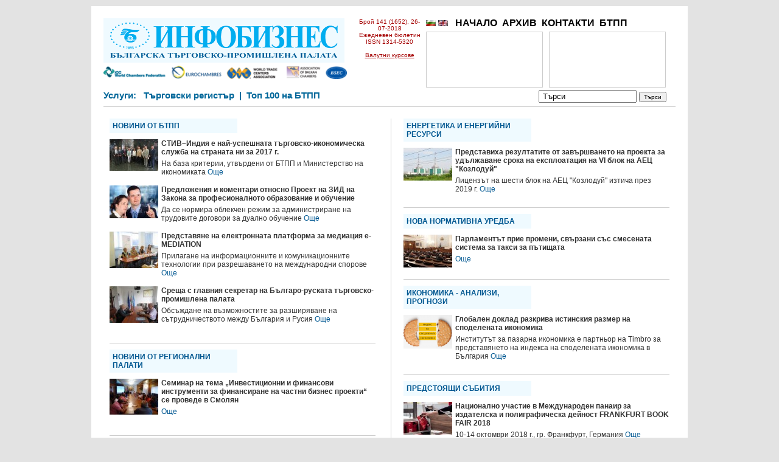

--- FILE ---
content_type: text/html; charset=UTF-8
request_url: https://www.infobusiness.bcci.bg/issue/2023
body_size: 15236
content:
<!DOCTYPE html PUBLIC "-//W3C//DTD XHTML 1.0 Transitional//EN" "//www.w3.org/TR/xhtml1/DTD/xhtml1-transitional.dtd">
<html xmlns="//www.w3.org/1999/xhtml" >
<head>
<title>Инфобизнес | Брой 141 (1652) - 26-07-2018
</title>
<meta http-equiv="Content-Type" content="text/html; charset=utf-8" />
 
<meta http-equiv="cache-control" content="max-age=0" />
<meta http-equiv="cache-control" content="no-cache" />
<meta http-equiv="expires" content="0" />
<meta http-equiv="expires" content="Tue, 01 Jan 1980 1:00:00 GMT" />
<meta http-equiv="expires" content="-1" />
<meta http-equiv="pragma" content="no-cache" />
<meta http-equiv="content-language" content="bg">

	 

<script type="text/javascript" src="https://www.infobusiness.bcci.bg/js/jquery.min.js"></script>
<script type="text/javascript" src="https://www.infobusiness.bcci.bg/js/jquery.cycle.all.js"></script>
<script type="text/javascript" src="https://www.infobusiness.bcci.bg/js/jqslide.js"></script>
<link href="https://www.infobusiness.bcci.bg/css/scroll.css" rel="stylesheet" type="text/css" /> 


<script>
  (function(i,s,o,g,r,a,m){i['GoogleAnalyticsObject']=r;i[r]=i[r]||function(){
  (i[r].q=i[r].q||[]).push(arguments)},i[r].l=1*new Date();a=s.createElement(o),
  m=s.getElementsByTagName(o)[0];a.async=1;a.src=g;m.parentNode.insertBefore(a,m)
  })(window,document,'script','//www.google-analytics.com/analytics.js','ga');

  ga('create', 'UA-17905122-3', 'auto');
  ga('send', 'pageview');

</script>



<link href="https://www.infobusiness.bcci.bg/css/style.css" rel="stylesheet" type="text/css" />
	<style type="text/css">
    	.cookie-notification {
    		display: none;
			z-index: 999;
			width: 100%;
			padding: 10px;
    		position: fixed;
    		bottom: 0;
    		left: 0;
			text-align: center;
    		/* Set your cookie notification bar styles here */ 
    		background-color: #000;
    		opacity: 0.8;
			color: #fff
		
		}
		.cookie-notification a:link{color:#589bdd;}
		
    </style> </head>
<body>
<div id="container">
<div id="innercontainer">



        <div id="headru">
        <div id="logo"><a href="https://www.infobusiness.bcci.bg/"><img src="https://www.infobusiness.bcci.bg/images/logo.png" border="0" /></a>
        <div class="ads"><img src="https://www.infobusiness.bcci.bg/images/ads.png" border="0" width="400" /></div>
		
        </div>
        <div style="float:left; width:520px;">
        <div class="numberru">Брой 141 (1652), 26-07-2018<br />
                
        Ежедневен бюлетин<br />ISSN 1314-5320 <br /><br /><a href="//www.bcci.bg/services/currency/" target="_blank" style="color:#a40000;">Валутни курсове</a>
        <br />
                </div>
        <div style="width:400px; height:118px; float:left; margin-top:20px;">
        <div class="topmenuv">
        <a href="https://www.infobusiness.bcci.bg/bg/"><img src="https://www.infobusiness.bcci.bg/images/bg.png"  border="0" /></a>&nbsp;<a href="https://www.infobusiness.bcci.bg/en/"><img src="https://www.infobusiness.bcci.bg/images/en.png"  border="0" /></a><!--&nbsp;<a href="https://www.infobusiness.bcci.bg/ru/"><img src="https://www.infobusiness.bcci.bg/images/ru.png"  border="0" /></a>-->&nbsp;&nbsp;
        <a href="https://www.infobusiness.bcci.bg/">НАЧАЛО</a>&nbsp;&nbsp;<a href="https://www.infobusiness.bcci.bg/arhiv.html">АРХИВ</a>&nbsp;&nbsp;<a href="https://www.infobusiness.bcci.bg/kontakti.html">КОНТАКТИ</a>&nbsp;&nbsp;<a href="https://www.infobusiness.bcci.bg/btpp.html">БТПП</a>&nbsp;&nbsp;        </div>
                <div style="width:190px; height:90px; border:1px solid #CCC; float:left; margin-top:2px;"  id="ban1" class="bann1">
       
         
        

        </div>
        <div style="width:190px; height:90px; border:1px solid #CCC; float:left; margin-top:2px; margin-left:10px;"   id="ban2" class="bann2">
        
         
        </div>
        
        </div>    
        </div>
        
                
        <div id="headtext"> <form method="post" action="https://www.infobusiness.bcci.bg/Search/" name="searchform" style="margin: 10px 0 0 0; padding:0;">
        
                 <div style="float:right;">
          <input style="width:150px; padding-left:5px;" type="text" id="searcharea" name="search" value="Търси" onclick="document.searchform.search.value =''" /> <input type="submit" style="font-size:10px;" id="searchbut" value="Търси" /></div>
          
         Услуги:&nbsp;&nbsp;
        <a href="//www.bcci.bg/tradereg-documents.html" target="_blank">Търговски регистър</a>
			
        &nbsp;|&nbsp;
			
        <a href="//www.bcci.bg/top-100-bg.html" target="_blank">Топ 100 на БТПП</a> 
        &nbsp;&nbsp;&nbsp;
         
        </form>
        <br clear="all" />
        </div>
       
       
       
        
     
</div>
<br clear="all" />


  
   <div class="columnleft">
     <div class="contentitem">
    <div class="headtitle">НОВИНИ ОТ БТПП</div>
        <div class="thumbbox"><img src="https://www.infobusiness.bcci.bg/content/thumb/thumb_stiv31.jpg" class="contentthumb"  style="width:80px;"  /></div>    <div class="contenthead">СТИВ–Индия е най-успешната търговско-икономическа служба на страната ни за 2017 г.</div>
    <div class="contentbody">На база критерии, утвърдени от БТПП и Министерство на икономиката <a href="https://www.infobusiness.bcci.bg/stiv-26-7-18.html">Още</a></div>
        <div class="thumbbox"><img src="https://www.infobusiness.bcci.bg/content/thumb/thumb_prof7.jpg" class="contentthumb"  style="width:80px;"  /></div>    <div class="contenthead">Предложения и коментари относно Проект на ЗИД на Закона за професионалното образование и обучение</div>
    <div class="contentbody">Да се нормира облекчен режим за администриране на трудовите договори за дуално обучение <a href="https://www.infobusiness.bcci.bg/bcci1-26-7-18.html">Още</a></div>
        <div class="thumbbox"><img src="https://www.infobusiness.bcci.bg/content/thumb/thumb_med-26.jpg" class="contentthumb"  style="width:80px;"  /></div>    <div class="contenthead">Представяне на електронната платформа за медиация e-MEDIATION</div>
    <div class="contentbody">Прилагане на информационните и комуникационните технологии при разрешаването на международни спорове <a href="https://www.infobusiness.bcci.bg/bcciu3-26-7-18.html">Още</a></div>
        <div class="thumbbox"><img src="https://www.infobusiness.bcci.bg/content/thumb/thumb_rus4.jpg" class="contentthumb"  style="width:80px;"  /></div>    <div class="contenthead">Среща с главния секретар на Българо-руската търговско-промишлена палата</div>
    <div class="contentbody">Обсъждане на възможностите за разширяване на сътрудничеството между България и Русия <a href="https://www.infobusiness.bcci.bg/bcci5-26-7-18.html">Още</a></div>
     <br clear="all" /></div>
    
  
  
      <div class="contentitem">
    <div class="headtitle">НОВИНИ ОТ  РЕГИОНАЛНИ ПАЛАТИ</div>
        <div class="thumbbox"><img src="https://www.infobusiness.bcci.bg/content/thumb/thumb_2-2.jpg" class="contentthumb"  style="width:80px;"  /></div>    <div class="contenthead">Семинар на тема „Инвестиционни и финансови инструменти за финансиране на частни бизнес проекти“ се проведе в Смолян</div>
    <div class="contentbody"> <a href="https://www.infobusiness.bcci.bg/bcci3-25-7-18.html">Още</a></div>
     <br clear="all" /></div>
    
  
  
   </div>
  
     <div class="columnright">
     <div class="contentitem">
    <div class="headtitle">ЕНЕРГЕТИКА И ЕНЕРГИЙНИ РЕСУРСИ</div>
       
    <div class="eachcont">
   <div class="thumbbox"><img src="https://www.infobusiness.bcci.bg/content/thumb/thumb__АЕЦ_Козлодуй__jpeg_jpeg.jpg" class="contentthumb"  style="width:80px;"  /></div>    <div class="contenthead">Представиха резултатите от завършването на проекта за удължаване срока на експлоатация на VI блок на АЕЦ "Козлодуй"</div>
    <div class="contentbody">Лицензът на шести блок на АЕЦ "Козлодуй" изтича през 2019 г. <a href="https://www.infobusiness.bcci.bg/predstaviha-rezultatite-ot-zavurshvaneto-na-proekta-za-uduljavane-sroka-na-eksploatatsiya-na-vi-blok-na-aets-kozlodui.html">Още</a></div>
    </div>
     <br clear="all" /></div>
    
  
  
      <div class="contentitem">
    <div class="headtitle">НОВА  НОРМАТИВНА  УРЕДБА</div>
       
    <div class="eachcont">
   <div class="thumbbox"><img src="https://www.infobusiness.bcci.bg/content/thumb/thumb_parl5.jpg" class="contentthumb"  style="width:80px;"  /></div>    <div class="contenthead">Парламентът прие промени, свързани със смесената система за такси за пътищата</div>
    <div class="contentbody"> <a href="https://www.infobusiness.bcci.bg/law-26-7-18.html">Още</a></div>
    </div>
     <br clear="all" /></div>
    
  
  
      <div class="contentitem">
    <div class="headtitle">ИКОНОМИКА - АНАЛИЗИ, ПРОГНОЗИ</div>
       
    <div class="eachcont">
   <div class="thumbbox"><img src="https://www.infobusiness.bcci.bg/content/thumb/thumb_untitled1.png" class="contentthumb"  style="width:80px;"  /></div>    <div class="contenthead">Глобален доклад разкрива истинския размер на споделената икономика</div>
    <div class="contentbody">Институтът за пазарна икономика е партньор на Timbro за представянето на индекса на споделената икономика в България <a href="https://www.infobusiness.bcci.bg/econ-26-7-18.html">Още</a></div>
    </div>
     <br clear="all" /></div>
    
  
  
      
  
  
      <div class="contentitem">
    <div class="headtitle">ПРЕДСТОЯЩИ СЪБИТИЯ</div>
       
    <div class="eachcont">
   <div class="thumbbox"><img src="https://www.infobusiness.bcci.bg/content/thumb/thumb_frank2.jpg" class="contentthumb"  style="width:80px;"  /></div>    <div class="contenthead">Национално участие в Mеждународен панаир за издателска и полиграфическа дейност FRANKFURT BOOK FAIR 2018</div>
    <div class="contentbody">10-14 октомври 2018 г., гр. Франкфурт, Германия <a href="https://www.infobusiness.bcci.bg/event-26-7-18.html">Още</a></div>
    </div>
     <br clear="all" /></div>
    
  
  
   </div>    







  <ul id="footermenu">
 <li><a href="https://www.infobusiness.bcci.bg/rss"><img src="https://www.infobusiness.bcci.bg/images/rss.png" border="0" /></a></li>
          
  <li><a href="https://www.infobusiness.bcci.bg/nachalo882.html">НАЧАЛО</a> | </li>                
  <li><a href="https://www.infobusiness.bcci.bg/pregled-na-pechata.html">ПРЕГЛЕД НА ПЕЧАТА</a> | </li>              
  <li><a href="https://www.infobusiness.bcci.bg/abonament.html">БЕЗПЛАТЕН AБОНАМЕНТ</a> | </li>    
  <li><a href="https://www.infobusiness.bcci.bg/otpisvane.html">ОТПИСВАНЕ</a> | </li>            
  <li><a href="https://www.infobusiness.bcci.bg/deklaratsiya-za-poveritelnost.html">ДЕКЛАРАЦИЯ ЗА ПОВЕРИТЕЛНОСT</a> | </li>    </ul>       </div>
<br clear="all" />
<br clear="all">
</div>
<div class="cookie-notification js-cookie-notification">
			<p>Този сайт използва бисквитки. <a href="/cookie-policy.html" target="_blank">Допълнителна информация.</a> -  <a href="#" onClick="setbccicookie();">Разбрано</a>.</p>			
						
		</div>


 <script>
	
 	 
 	!function(e){if("function"==typeof define&&define.amd)define(e);else if("object"==typeof exports)module.exports=e();else{var n=window.Cookies,o=window.Cookies=e(window.jQuery);o.noConflict=function(){return window.Cookies=n,o}}}(function(){function e(){for(var e=0,n={};e<arguments.length;e++){var o=arguments[e];for(var t in o)n[t]=o[t]}return n}function n(o){function t(n,r,i){var c;if(arguments.length>1){if(i=e({path:"/"},t.defaults,i),"number"==typeof i.expires){var s=new Date;s.setMilliseconds(s.getMilliseconds()+864e5*i.expires),i.expires=s}try{c=JSON.stringify(r),/^[\{\[]/.test(c)&&(r=c)}catch(a){}return r=encodeURIComponent(String(r)),r=r.replace(/%(23|24|26|2B|3A|3C|3E|3D|2F|3F|40|5B|5D|5E|60|7B|7D|7C)/g,decodeURIComponent),n=encodeURIComponent(String(n)),n=n.replace(/%(23|24|26|2B|5E|60|7C)/g,decodeURIComponent),n=n.replace(/[\(\)]/g,escape),document.cookie=[n,"=",r,i.expires&&"; expires="+i.expires.toUTCString(),i.path&&"; path="+i.path,i.domain&&"; domain="+i.domain,i.secure?"; secure":""].join("")}n||(c={});for(var p=document.cookie?document.cookie.split("; "):[],u=/(%[0-9A-Z]{2})+/g,d=0;d<p.length;d++){var f=p[d].split("="),l=f[0].replace(u,decodeURIComponent),m=f.slice(1).join("=");'"'===m.charAt(0)&&(m=m.slice(1,-1));try{if(m=o&&o(m,l)||m.replace(u,decodeURIComponent),this.json)try{m=JSON.parse(m)}catch(a){}if(n===l){c=m;break}n||(c[l]=m)}catch(a){}}return c}return t.get=t.set=t,t.getJSON=function(){return t.apply({json:!0},[].slice.call(arguments))},t.defaults={},t.remove=function(n,o){t(n,"",e(o,{expires:-1}))},t.withConverter=n,t}return n()});
	</script>
<script type="text/javascript">
 	
		 
		function setbccicookie() 
		{	 			
			  $( '.js-cookie-notification' ).fadeOut( "slow" );
			  Cookies.set('ibBcciCookieNotificationCookie', 'true', { expires: 365 });			  
  		};
			
		$( document ).ready( function() 
		{
			if ( Cookies.get('ibBcciCookieNotificationCookie') === 'true' ) 
			{
					$('.js-cookie-notification').css({ 'display' : 'none'});
			} 
			else 
			{
					$('.js-cookie-notification').css({ 'display' : 'block'});						
			}
		});

			
  </script></body></html>	

--- FILE ---
content_type: application/javascript
request_url: https://www.infobusiness.bcci.bg/js/jqslide.js
body_size: 1074
content:
var VSVert = 3;
var intervalVert = 15000;
var numVSlide;
var divWidth = 190;
var divVert = 90;
var divMargin = 1;

$(document).ready(function() {
    numVSlide = $("#vslide").children().length;
    vslide();
});

function vslide() {
    if (VSVert > numVSlide) {
        VSVert = numVSlide;
    }
    for (var i = VSVert; i < numVSlide; i++) {
        $($("#vslide").children()[i]).css("opacity", "0");
    }
    var gestInter = setInterval(jqvslide, intervalVert);
    $("#vslide").mouseover(function() { clearInterval(gestInter) });
    $("#vslide").mouseout(function() { gestInter = setInterval(c, intervalVert); });
}

function jqvslide() {
    $($("#vslide").children()[0]).animate({ opacity: 0 }, 1000, "linear", function() {
        $($("#vslide").children()[0]).animate({ marginTop: -divVert }, 1000, "linear", function() {
        $($("#vslide").children()[0]).css("margin", divMargin);
        $("#vslide").append($($("#vslide").children()[0]));       
        $($("#vslide").children()[VSVert - 1]).animate({ opacity: 1 }, 1000);
        });
    });
}
$('#ban1').cycle({
    fx:    'fade',
    pause:  1
});

$('#ban2').cycle({
    fx:    'fade',
    speed:  1500,
	pause:  2
});